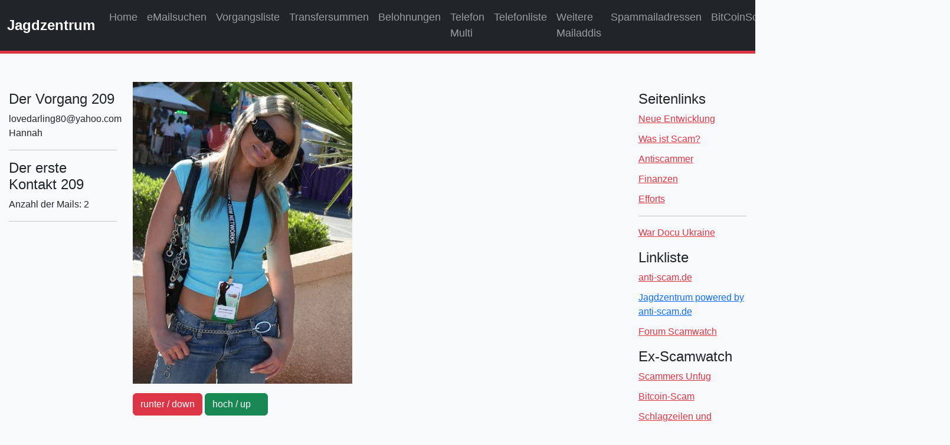

--- FILE ---
content_type: text/html; charset=UTF-8
request_url: https://www.django-hurtig.com/jagdzentrum/jagd_vorgang_mainstream_id.php?id2=209
body_size: 5837
content:
<!DOCTYPE html>
<html lang="de">
<head>
	<!-- Google Tag Manager -->
	<script>(function(w,d,s,l,i){w[l]=w[l]||[];w[l].push({'gtm.start':
	new Date().getTime(),event:'gtm.js'});var f=d.getElementsByTagName(s)[0],
	j=d.createElement(s),dl=l!='dataLayer'?'&l='+l:'';j.async=true;j.src=
	'https://www.googletagmanager.com/gtm.js?id='+i+dl;f.parentNode.insertBefore(j,f);
	})(window,document,'script','dataLayer','GTM-5QW7PQH');</script>
	<!-- End Google Tag Manager -->
	
	<!-- Google tag (gtag.js) -->
	<script async src="https://www.googletagmanager.com/gtag/js?id=G-QJ1QL9F7YZ"></script>
	<script>
	  window.dataLayer = window.dataLayer || [];
	  function gtag(){dataLayer.push(arguments);}
	  gtag('js', new Date());
	
	  gtag('config', 'G-QJ1QL9F7YZ');
	</script>

	<meta http-equiv="Content-Type" content="text/html; charset=UTF-8" />
	<meta charset="utf-8" />
	<meta name="viewport" content="width=device-width, initial-scale=1.0">
	<meta name="description" content="Aufdeckung von Scam und Betrug durch Nutzung von Mailadressen und Fake-Identitäten.">
	<link rel="icon" href="grafiken/favicon.png" >
	
	<link rel="stylesheet" href="https://cdnjs.cloudflare.com/ajax/libs/bootstrap/5.3.0/css/bootstrap.min.css">
	<link rel="stylesheet" href="css/styles.css">
	
	<script src="https://ajax.googleapis.com/ajax/libs/jquery/3.6.0/jquery.min.js"></script>
	<title>jagd_vorgang_mainstream_id
 - 0</title>
				<title>jagd_vorgang_mainstream_id
 - 0</title>
			
	<!-- echo basename("/etc/sudoers.d", ".d").PHP_EOL; -->

	<!-- Hier geht es zur Lightbox. -->

	<!-- Add jQuery library -->
	<script type="text/javascript" src="lightbox/lib/jquery-1.10.2.min.js"></script>

	<!-- Add mousewheel plugin (this is optional) -->
	<script type="text/javascript" src="lightbox/lib/jquery.mousewheel.pack.js?v=3.1.3"></script>

	<!-- Add fancyBox main JS and CSS files -->
	<script type="text/javascript" src="lightbox/source/jquery.fancybox.pack.js?v=2.1.5"></script>
	<link rel="stylesheet" type="text/css" href="lightbox/source/jquery.fancybox.css?v=2.1.5" media="screen" />
	
	<!-- Add Button helper (this is optional) -->
	<link rel="stylesheet" type="text/css" href="lightbox/source/helpers/jquery.fancybox-buttons.css?v=1.0.5" />
	<script type="text/javascript" src="lightbox/source/helpers/jquery.fancybox-buttons.js?v=1.0.5"></script>

	<!-- Add Thumbnail helper (this is optional) -->
	<link rel="stylesheet" type="text/css" href="lightbox/source/helpers/jquery.fancybox-thumbs.css?v=1.0.7" />
	<script type="text/javascript" src="lightbox/source/helpers/jquery.fancybox-thumbs.js?v=1.0.7"></script>

	<!-- Add Media helper (this is optional) -->
	<script type="text/javascript" src="lightbox/source/helpers/jquery.fancybox-media.js?v=1.0.6"></script>

	<script type="text/javascript">
		$(document).ready(function() {
			/*
			 *  Simple image gallery. Uses default settings
			 */

			$('.fancybox').fancybox();

			/*
			 *  Different effects
			 */

			// Change title type, overlay closing speed
			$(".fancybox-effects-a").fancybox({
				helpers: {
					title : {
						type : 'outside'
					},
					overlay : {
						speedOut : 0
					}
				}
			});

			// Disable opening and closing animations, change title type
			$(".fancybox-effects-b").fancybox({
				openEffect  : 'none',
				closeEffect	: 'none',

				helpers : {
					title : {
						type : 'over'
					}
				}
			});

			// Set custom style, close if clicked, change title type and overlay color
			$(".fancybox-effects-c").fancybox({
				wrapCSS    : 'fancybox-custom',
				closeClick : true,

				openEffect : 'none',

				helpers : {
					title : {
						type : 'inside'
					},
					overlay : {
						css : {
							'background' : 'rgba(238,238,238,0.85)'
						}
					}
				}
			});

			// Remove padding, set opening and closing animations, close if clicked and disable overlay
			$(".fancybox-effects-d").fancybox({
				padding: 0,

				openEffect : 'elastic',
				openSpeed  : 150,

				closeEffect : 'elastic',
				closeSpeed  : 150,

				closeClick : true,

				helpers : {
					overlay : null
				}
			});

			/*
			 *  Button helper. Disable animations, hide close button, change title type and content
			 */

			$('.fancybox-buttons').fancybox({
				openEffect  : 'none',
				closeEffect : 'none',

				prevEffect : 'none',
				nextEffect : 'none',

				closeBtn  : false,

				helpers : {
					title : {
						type : 'inside'
					},
					buttons	: {}
				},

				afterLoad : function() {
					this.title = 'Image ' + (this.index + 1) + ' of ' + this.group.length + (this.title ? ' - ' + this.title : '');
				}
			});


			/*
			 *  Thumbnail helper. Disable animations, hide close button, arrows and slide to next gallery item if clicked
			 */

			$('.fancybox-thumbs').fancybox({
				prevEffect : 'none',
				nextEffect : 'none',

				closeBtn  : false,
				arrows    : false,
				nextClick : true,

				helpers : {
					thumbs : {
						width  : 50,
						height : 50
					}
				}
			});

			/*
			 *  Media helper. Group items, disable animations, hide arrows, enable media and button helpers.
			*/
			$('.fancybox-media')
				.attr('rel', 'media-gallery')
				.fancybox({
					openEffect : 'none',
					closeEffect : 'none',
					prevEffect : 'none',
					nextEffect : 'none',

					arrows : false,
					helpers : {
						media : {},
						buttons : {}
					}
				});

			/*
			 *  Open manually
			 */

			$("#fancybox-manual-a").click(function() {
				$.fancybox.open('1_b.jpg');
			});

			$("#fancybox-manual-b").click(function() {
				$.fancybox.open({
					href : 'iframe.html',
					type : 'iframe',
					padding : 5
				});
			});

			$("#fancybox-manual-c").click(function() {
				$.fancybox.open([
					{
						href : '1_b.jpg',
						title : 'My title'
					}, {
						href : '2_b.jpg',
						title : '2nd title'
					}, {
						href : '3_b.jpg'
					}
				], {
					helpers : {
						thumbs : {
							width: 75,
							height: 50
						}
					}
				});
			});


		});
	</script>

	<style type="text/css">
		.fancybox-custom .fancybox-skin {
			box-shadow: 0 0 50px #222;
		}
	</style>
</head><header class="border-bottom border-danger border-5">
	<!-- <div class="titel">Django Hurtig Jagdzentrum</div>-->
	<!-- <div id="headerbild"> -->
		<!-- <img src="bilder/der_letzte_weg.jpg" width="100%"> -->
	<!-- </div> -->
	    <!-- Header -->
    <!-- <header> -->
        <nav class="navbar navbar-expand-lg navbar-dark bg-dark">
            <div class="container-fluid">
                <a class="navbar-brand" href="index.php">Jagdzentrum</a>
                <button class="navbar-toggler" type="button" data-bs-toggle="collapse" data-bs-target="#navbarNav" aria-controls="navbarNav" aria-expanded="false" aria-label="Toggle navigation">
                    <span class="navbar-toggler-icon"></span>
                </button>
                <div class="collapse navbar-collapse" id="navbarNav">
                    <ul class="navbar-nav">
                        <li class="nav-item"><a class="nav-link" href="index.php">Home</a></li>
                        <li class="nav-item"><a class="nav-link" href="jagd_emailsuche.php">eMailsuchen</a></li>
                        <li class="nav-item"><a class="nav-link" href="jagd_vorgang.php">Vorgangsliste</a></li>
						<li class="nav-item"><a class="nav-link" href="jagd_transfersum.php">Transfersummen</a></li>
                        <li class="nav-item"><a class="nav-link" href="jagd_revfather.php">Belohnungen</a></li>
                        <li class="nav-item"><a class="nav-link" href="jagd_telefon_multi.php">Telefon Multi</a></li>
						<li class="nav-item"><a class="nav-link" href="jagd_telefon.php">Telefonliste</a></li>
                        <li class="nav-item"><a class="nav-link" href="jagd_mailaddi_sek.php">Weitere Mailaddis</a></li>
                        <li class="nav-item"><a class="nav-link" href="jagd_spammailscam.php">Spammailadressen</a></li>
						<li class="nav-item"><a class="nav-link" href="jagd_bitcoinscam.php">BitCoinScam</a></li>
                        <li class="nav-item"><a class="nav-link" href="jagd_spamphone.php">SpamPhone</a></li>
                        <li class="nav-item"><a class="nav-link" href="jagd_wpipfailed.php">WP-IPfailed</a></li>
                        <li class="nav-item"><a class="nav-link" href="jagd_wpregaddi.php">WP-IPRegAddi</a></li>
                    </ul>
                </div>
            </div>
        </nav>
    <!-- </header> --></header>            <!-- Hauptinhalt -->
    <main class="container-fluid mt-5"> <!-- Ändere hier von container zu container-fluid -->
    <!-- <main class="container mt-5"> -->
        <div class="row">
			<!-- Linker Sektor -->
            <div class="col-md-2 bg-light">

				

				
				
				<!-- <div id="vorgang1"> Der Vorgang -->
				<div>
					<h4>Der Vorgang 209</h4>
<div class='jagdabsatz'>lovedarling80@yahoo.com</div>
<div class='jagdabsatz'>Hannah</div>
				</div>

				<hr>

				<!-- <div id="vorgang2"> Der erste Kontakt -->
				<div>
					<h4>Der erste Kontakt 209</h4>
<div class='jagdabsatz'>Anzahl der Mails: 2</div>
				</div>

				<hr>

				<!-- <div id="vorgang4"> Die Transfersumme -->
				<div>
									</div>

				<!-- <div id="vorgang6"> Das ist der liebreizende RevFather -->
				<div>
									</div>

				<!-- <div id="vorgang5"> Die Telefonnummern -->
				<div>
									</div>

				<!-- <div id="vorgang9"> Die sekund&auml;re Mailadresse -->
				<div>
									</div>

				<!-- <div id="vorgang11"> Die kombinierten Vorgänge -->
				<div>
									</div>

				
				<script>
					var myIndex = 0;
					carousel();

					function carousel() {
						var i;
						var x = document.getElementsByClassName("mySlides");
							for (i = 0; i < x.length; i++) {
								x[i].style.display = "none";  
							}
						myIndex++;
						if (myIndex > x.length) {myIndex = 1}    
						x[myIndex-1].style.display = "block";  
						setTimeout(carousel, 2000); // Change image every 2 seconds
					}
				</script>

			</div> <!-- Ende Sektor Links --><body class="bg-light">
    <!-- Google Tag Manager (noscript) -->
    <noscript><iframe src="https://www.googletagmanager.com/ns.html?id=GTM-5QW7PQH"
    height="0" width="0" style="display:none;visibility:hidden"></iframe></noscript>
    <!-- End Google Tag Manager (noscript) -->
            <!-- Zentraler Bereich -->
            <div class="col-md-8 bg-light">

<!-- <div id="vorgang8"> Hier soll das Bild erscheinen -->
<div class="img">
<img src="../galleries_single/scam_00000_00999/0209_hannah_111dating_afghanistan/5.jpg">
</div>

<div id="vorgang9"> <!-- Hier soll das Suchergebnis erscheinen -->
</div>


<div id="vorgang3"> <!-- Das sind alle Mails -->

<div class="btn-group mt-3" role="group" aria-label="Basic mixed styles example">
	<a href="jagd_vorgang_mainstream_id.php?id2=208"><button type="button" class="btn btn-danger">runter / down</button></a>
	&nbsp;
	<a href="jagd_vorgang_mainstream_id.php?id2=210"><button type="button" class="btn btn-success">hoch / up &nbsp; &nbsp;</button></a>
</div>

<br><br><table class="table">
<caption align="top">Es wurden insgesamt --<b> 2 </b>-- Datens&auml;tze gefunden.</caption>
<tr>
<th>Mailtext</th>
</tr>
<tr>
<td>am Hannah from Passion,xxx to find out if i have the right address.<br> <br>Hannah</td>
</tr>
<tr>
<td>Hi There,<br>       Thanks for your mail and for your Lovely pics,How are you doing and what is your plan for rgese weekend,am happy that i got the right address,Now i can introduce myself and send you my pics so we can start from here.In spite of my ability to live on my own, I don t lose hope to meet a noble and clever man who will make my life more interesting and add more sense to it...Here is a Bit  about me My Real name is Hannah Nti.Am true lover of life, freedom, equality and ideas. I love men that have dreams and are willing to fight to reach their dreams. I am passionate about love and a big dreamer of beautiful relationships, but I don t expect anyone to be perfect because I am far from being perfect myself. I want to learn things that make you happy and sad, inspired and mad.I want to hear your thoughts, dreams, and hopes and I want to earn each others thrust. My definition of love is also respect and space to let everyone grow. I can be a little jealous but I would never deny my partner the right to be his self and enjoy the company of others. All I want is the true and I will never consider a man property of anyone but the most handsome god of freedom and love.<br>I am a 32 professional woman, 5 1  , light skin, passionate lover and lots of stamina left, the world is my country and peace, justice, equality and fairness are the symbols of my sky blue, black, and starry flag. However.I am a dreamer, a romantic poet, stubborn but gentle and pleasing too. I can spoil you and adore you but I am strong and I know when I should stay and when I should go. I believe that love is cherished but not forced.In spite of my ability to live on my own, I don t lose hope to meet a noble and clever man who will make my life more interesting and add more sense to it. I respect old traditional value of family life very highly, and I know I will be a good wife for my life-partner,I would like to meet a nice man with whom I could feel happy and comfortable and who will be my best friend and faithful life-partner for the rest of my life. I am ready to be a good wife for him and to give all my love to him till the end of the road.Am a single lady, never been married, no kids,I am very outgoing, communicative, easy going, outspoken, I am also a very Romantic type, love to cuddle, hold hands while walking, I m trustworthy so far as people tell me maybe. I m just laid back, lol... I also tend to have a good heart with so much of love to give and to receive. I love swimming, Cooking,Traveling, Sightseeing and hanging out with friends. I am a loving caring honest passionate loyal faithful humble god-fearing respectful and a lady with a high sense of humor and also looking for a man who will have a good heart and health and he must also be loving caring honest passionate loyal faithful humble god-fearing respectful and also have a high sense of humor. I love watching Movies, Television, listening to Music, Singing, Reading, Writing poems, Swimming, playing Basketball. Now I guess a question will come to your mind (Why is she Single) isn t it... OK OK, I used to have a boyfriend but I broke up with him, I caught him on bed with my best close friend, you know how that is, it s a SHOCK, lol... so this led me to break up with him, was I right by that decision??? I seek for a complete honest man, who will come home to me, love me, adore me, a strong man with a strong heart who will want our relationship to last forever, a compassionate man, one with good heart and know how to handle matters, I want a lover not a fighter, lol... Hmmmm I guess enough is being said about me.I will end here and will Be Happy to hear From You again.<br> <br>Yours Hannah</td>
</tr>
</table>
<br>
</div>

<div id="vorgang7"> <!-- Das sind die Thumbnails aller Bilder zum Vorgang aus Piwigo-->
<div>
	<div class="btn-group" role="group" aria-label="Basic mixed styles example">
		<a href="jagd_vorgang_mainstream_id.php?id2=208"><button type="button" class="btn btn-danger">runter / down</button></a>
		&nbsp;
		<a href="jagd_vorgang_mainstream_id.php?id2=210"><button type="button" class="btn btn-success">hoch / up &nbsp; &nbsp;</button></a>
	</div>
</div>
</div>

            </div> <!-- Ende Zentraler Bereich -->            <!-- Rechter Sektor -->
            <div class="col-md-2 bg-light">
                <!-- <h2>News and Abouts</h2>
                <ul>
                    <li><a href="jagd_news.php">News powered by MyBB</a></li>
                </ul> -->

                <h2>Seitenlinks</h2>
                <ul>
                    <li><a class="link-danger" href="jagd_seite_entwicklung.php">Neue Entwicklung</a></li>
                    <li><a class="link-danger" href="jagd_seite_was_ist_scam.php">Was ist Scam?</a></li>
                    <li><a class="link-danger" href="jagd_seite_antiscammer.php">Antiscammer</a></li>
                    <li><a class="link-danger" href="jagd_seite_finanzen.php">Finanzen</a></li>
                    <li><a class="link-danger" href="jagd_seite_efforts.php">Efforts</a></li>
                    <hr>
                    <li><a class="link-danger" href="https://war.ukraine.ua/" target="_blank" title="Dokumentation des barbarischen Krieges in Ukraine">War Docu Ukraine</a></li>
                </ul>

                <h2>Linkliste</h2>
                <ul>
                    <li><a class="link-danger" href="https://www.anti-scam.de/cgi-bin/yabb2/YaBB.pl" target="_blank">anti-scam.de</a></li>
                    <li><a href="https://www.anti-scam.de/cgi-bin/yabb2/YaBB.pl?board=Jagdzentrum" target="_blank">Jagdzentrum powered by anti-scam.de</a></li>
                    <li><a class="link-danger" href="https://www.django-hurtig.com/scamwatch/" target="_blank">Forum Scamwatch</a></li>
                </ul>

                <h2>Ex-Scamwatch</h2>
                <ul>
                    <li><a class="link-danger" href="jagd_seite_unfug.php">Scammers Unfug</a></li>
                    <li><a class="link-danger" href="jagd_seite_bitcoin.php">Bitcoin-Scam</a></li>
                    <li><a class="link-danger" href="jagd_seite_headline.php">Schlagzeilen und Kommentare</a></li>
                </ul>

                <h2>RSS-Feed</h2>
                <ul>
                    <li><a class="link-danger" href="rss_django_hurtig_jagdzentrum.xml" target="_blank">RSS Jagdzentrum</a></li>
                </ul>
            </div>        </div>
    </main>
    
    <!-- Footer -->
    <footer class="bg-dark text-center mt-5 py-3 text-light">
        						&copy; django-hurtig.com. All rights reserved. Content powered by Hurtiger - 2010-2026 / 9.739.154 - contact: info[at]django-hurtig.com
    </footer>

    <script src="https://cdnjs.cloudflare.com/ajax/libs/bootstrap/5.3.0/js/bootstrap.bundle.min.js"></script>
</body>
</html>